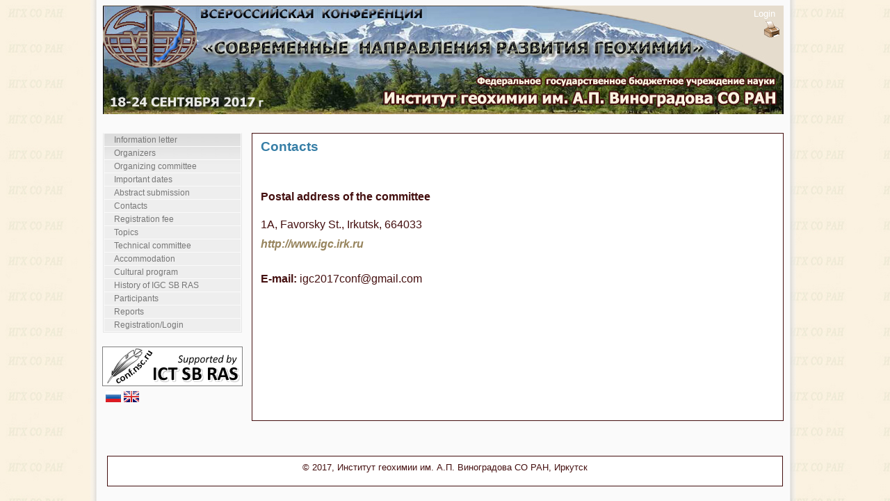

--- FILE ---
content_type: text/html;charset=UTF-8
request_url: http://conf2017.igc.irk.ru/en/contacts;jsessionid=A0DB8B07EE53578920619827ED0D59B3
body_size: 2522
content:
<!DOCTYPE HTML PUBLIC "-//W3C//DTD HTML 4.01//EN" "http://www.w3.org/TR/html4/strict.dtd"><html xmlns="http://www.w3.org/1999/xhtml"><head><script src="/assets/1.2/stack/en/core.js" type="text/javascript"></script><script src="/assets/1.2/ctx/js/window.js" type="text/javascript"></script><link type="text/css" rel="stylesheet" href="/assets/1.2/core/default.css"></link><link type="text/css" rel="stylesheet" href="/assets/1.2/core/tapestry-console.css"></link><link type="text/css" rel="stylesheet" href="/assets/1.2/ctx/css/window/default.css"></link><link type="text/css" rel="stylesheet" href="/assets/1.2/ctx/css/window/alphacube.css"></link><meta content="text/html; charset=utf-8" http-equiv="content-type"></meta><link type="image/x-icon" href="/images/feather.ico" rel="shortcut icon"></link><link media="screen" href="/css/main.css" type="text/css" rel="stylesheet"></link><link media="screen" href="/files/styles/352717/style.css" type="text/css" rel="stylesheet"></link><script src="/js/main.js"></script><title>Всероссийская конференция с международным участием, посвященная 60-летию 
Института геохимии СО РАН и 100-летию со дня рождения Л.В. Таусона 
«СОВРЕМЕННЫЕ НАПРАВЛЕНИЯ РАЗВИТИЯ ГЕОХИМИИ»</title><!-- Google Analytics --><script class="remove-it-in-offline" type="text/javascript">
  var _gaq = _gaq || [];
  _gaq.push(['_setAccount', 'UA-16913059-1']);
  _gaq.push(['_trackPageview']);

  (function() {
    var ga = document.createElement('script'); ga.type = 'text/javascript'; ga.async = true;
    ga.src = ('https:' == document.location.protocol ? 'https://ssl' : 'http://www') + '.google-analytics.com/ga.js';
    var s = document.getElementsByTagName('script')[0]; s.parentNode.insertBefore(ga, s);
  })();
</script><meta content="Apache Tapestry Framework (version 5.2.4)" name="generator"></meta></head><body><div style="display: none;" id="loginWindowContent"><span class="remove-it-in-offline"><form action="http://conf2017.igc.irk.ru/en.activitylayout:login;jsessionid=E4646E3093360126E71D710A56746E86?t:ac=IGC-2017/contacts" id="login" method="post" name="login"><table class="t-data-grid grid-top-border loginWindow"><tr class="line1"><td class="login-label">Login: </td><td><input name="userName" type="text" class="login-text" /></td></tr><tr class="line2"><td class="login-label">Password: </td><td><input name="password" type="password" class="login-text" /></td></tr><tr class="line1"><td colspan="2"><div class="login-input"><input type="submit" value="Enter"/></div></td></tr></table></form></span></div><div id="container">
  <div id="main">
        <div id="header">
               <div id="help"> <span class="help_span help_logout"><span class="remove-it-in-offline"><span class="login-link"><a href="#" onclick="loginWindow.show(); return false;">Login</a></span></span></span> <br>
               <span class="help_span"><a href="http://conf2017.igc.irk.ru/en.activitylayout:printable;jsessionid=E4646E3093360126E71D710A56746E86?t:ac=IGC-2017/contacts"> <img src="/files/styles/96191/buttoncontrolprint.jpg"></a></span> 
           </div> 
      <div id="title">
        <h1></h1>   
      </div>
      
     <div id="menu">
      <ul>

<li><a href="http://conf2017.igc.irk.ru/en/info_letter;jsessionid=E4646E3093360126E71D710A56746E86">Information letter</a></li>
<li><a href="http://conf2017.igc.irk.ru/en/organizers;jsessionid=E4646E3093360126E71D710A56746E86">Organizers</a></li>
<li><a href="http://conf2017.igc.irk.ru/en/org_committee;jsessionid=E4646E3093360126E71D710A56746E86">Organizing committee</a></li>
<li><a href="http://conf2017.igc.irk.ru/en/imp_dates;jsessionid=E4646E3093360126E71D710A56746E86">Important dates</a></li>
<li><a href="http://conf2017.igc.irk.ru/en/prepare_materials;jsessionid=E4646E3093360126E71D710A56746E86">Abstract submission</a></li>
<li><a href="http://conf2017.igc.irk.ru/en/contacts;jsessionid=E4646E3093360126E71D710A56746E86">Contacts</a></li>
<li><a href="http://conf2017.igc.irk.ru/en/reg_fee;jsessionid=E4646E3093360126E71D710A56746E86">Registration fee</a></li>
<li><a href="http://conf2017.igc.irk.ru/en/topics;jsessionid=E4646E3093360126E71D710A56746E86">Topics</a></li>
<li><a href="http://conf2017.igc.irk.ru/en/tech_committee;jsessionid=E4646E3093360126E71D710A56746E86">Technical committee</a></li>
<li><a href="http://conf2017.igc.irk.ru/en/accommodation;jsessionid=E4646E3093360126E71D710A56746E86">Accommodation</a></li>
<li><a href="http://conf2017.igc.irk.ru/en/cultural_program;jsessionid=E4646E3093360126E71D710A56746E86">Cultural program</a></li>
<li><a href="http://www.igc.irk.ru/ru/ob-institute/istoriya">History of IGC SB RAS</a></li>
<li><a href="/en/participationlist/IGC-2017;jsessionid=E4646E3093360126E71D710A56746E86">Participants</a></li>
<li><a href="/en/reportlist/IGC-2017;jsessionid=E4646E3093360126E71D710A56746E86">Reports</a></li>
<li><a href="/en/registration/IGC-2017;jsessionid=E4646E3093360126E71D710A56746E86">Registration/Login</a></li>

      </ul>
      <div id="logo"><a href="http://conf.ict.nsc.ru/about"><img src="/images/logo_en.gif"/></a></div>
<div id="flags"><span><a href="http://conf2017.igc.irk.ru/en.activitylayout:ru;jsessionid=E4646E3093360126E71D710A56746E86?t:ac=IGC-2017/contacts"><img src="/images/flag_ru.png" title="Русский"></a></span><span><a href="http://conf2017.igc.irk.ru/en.activitylayout:en;jsessionid=E4646E3093360126E71D710A56746E86?t:ac=IGC-2017/contacts"><img src="/images/flag_en.png" title="English"></a></span></div>
    </div> 
    <div id="content">
      <div id="item">
<h2>Contacts</h2><p>
	&nbsp;</p>
<p>
	&nbsp;</p>
<p>
	<span style="font-size:16px;"><strong>Postal address of the committee</strong></span></p>
<p>
	<br />
	<span style="font-size:16px;">1A, Favorsky St., Irkutsk, 664033&nbsp;&nbsp;&nbsp;&nbsp;&nbsp;&nbsp;</span></p>
<p>
	<a href="http://www.igc.irk.ru"><em><strong><span style="font-size: 16px;">http://www.igc.irk.ru</span></strong></em></a></p>
<p>
	&nbsp;</p>
<p>
	<span style="font-size:16px;"><strong>E-mail: </strong>igc2017conf@gmail.com</span></p>

      </div>
    </div>
    <div id="clearer"><span></span></div>
    <div id="push"></div>
  </div>
</div>
<div id="footer">
  <div>© 2017, Институт геохимии им. А.П. Виноградова СО РАН, Иркутск</div>
</div>
<script type="text/javascript">Tapestry.onDOMLoaded(function() {
helpWindow = { show: function() {
	if (typeof helpWindowVar == 'undefined') {
		helpWindowVar = new Window('helpWindow', {className:'alphacube',width:740,height:600,title:'User manual',url:'/en/help/public.view;jsessionid=E4646E3093360126E71D710A56746E86',minimizable:false,maximizable:true,resizable:true,draggable:true,showEffect:Effect.Appear,hideEffect:Effect.Fade,effectOptions:{duration: 0.2}});
	}
	helpWindowVar.showCenter(true);
} }
loginWindow = { show: function() {
	if (typeof loginWindowVar == 'undefined') {
		loginWindowVar = new Window('loginWindow', {className:'alphacube',width:350,height:100,title:'Log in',minimizable:false,maximizable:false,resizable:false,draggable:true,showEffect:Effect.Appear,hideEffect:Effect.Fade,effectOptions:{duration: 0.2}});
		loginWindowVar.setContent('loginWindowContent',false,false);
	}
	loginWindowVar.showCenter(true);
} }
});
</script></body></html>